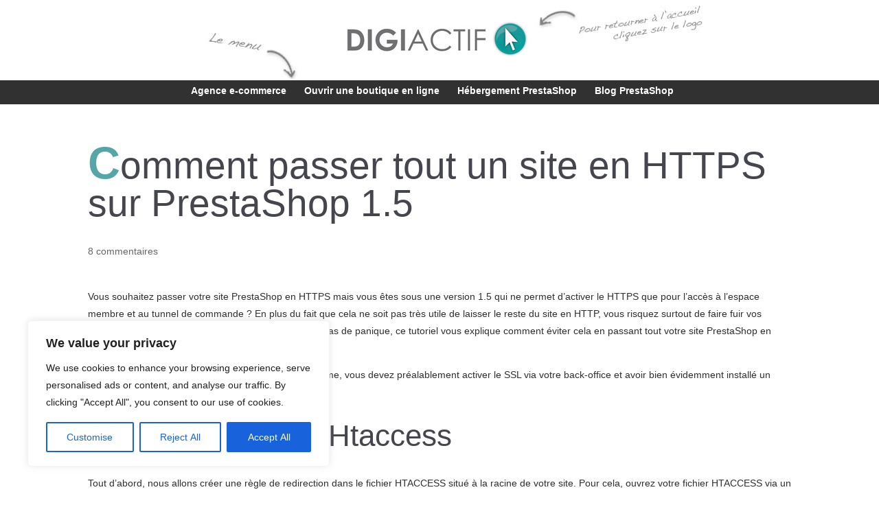

--- FILE ---
content_type: text/css
request_url: https://digiactif.fr/wp-content/themes/divi-enfant/style.css?ver=4.27.4
body_size: 2889
content:
/*
Theme Name: Divi Enfant - DiviKit
Description: Divi Enfant, theme enfant de Divi fourni par WPMarmite
Author: WPMarmite
Template: Divi
*/

/*
Rajoutez vos r�gles CSS personnalis�s ci-dessous
*/

body {
	color:#2f2f2f;
}

body p{
	line-height:1.8em;
	/*font-size:16px;*/
}

header, #main-header{
	box-shadow:none;
	background:none;
}

#main-header-silo {
	background: red;
	position: fixed;
}

.container.et_menu_container {
	top:10px;
}

 .container.container-standard {
	top:0px;
 }

.et_header_style_left .logo_container{
	top:0;
}

#logo{max-height:100%;}

.nav li ul {
	border-top: 3px solid #56a6a7;
}



.video_accueil{margin-top:-85px;}

#top-menu a {color:#fff;}
#top-menu ul.sub-menu a {color:#45464d;}

@media (min-width: 981px) {
	#main-header.et-fixed-header, #main-header.header-standard{
		height:75px;
		background: url(/wp-content/themes/divi-enfant/images/bg-headerNEW.png) repeat-x;
	}
}



h1,.h1{color:#45464d;font-size:55px;padding-bottom:30px;}
h1:first-letter{color:#56a6a7;font-size:65px;font-weight:700;}

h1.titre_page {color:#fff;font-size:70px;padding-bottom:0px;}
h1.titre_page:first-letter{color:#56a6a7;font-size:70px;font-weight:normal;}

h2, .h2{color:#45464d;font-size:44px;margin:15px 0 25px 0;}


h3, .h3{color:#45464d;font-size:26px;text-transform:uppercase;margin:15px 0;}


.gras {font-weight:700;}

.encadre_1 {
	border: 4px solid #14989a; 
	padding: 50px;
}

.encadre_1 h2 {
	text-align: center; 
	background: #fff; 
	padding: 10px; 
	margin: -80px auto 20px auto; 
	width: 75%;
}

.introduction p {
	font-size:145%;
}

#footer-info {
	text-align:center;
	font-size: 95%;
	float: none;
	color:#ccc;
}

.footer-widget .title {
	text-transform: uppercase;
    color: #7ccfd0;
    font-size: 22px;
    font-weight: normal;
    margin-top: 30px;
    margin-bottom: 10px;
}

.footer-widget p {
	font-size:100%;
}

#top-menu li li a {
	padding:4px 5px;
	width:300px;
}

#top-menu ul.sub-menu a {
	color:#2F2F2F;
}

#top-menu ul.sub-menu a:hover {
	color:#5ba6a6;
}

@media only screen and (max-width: 840px) {
table.responsive {
margin-bottom: 0;
overflow: hidden;
overflow-x: scroll;
display: block;
white-space: nowrap;
}
}

@media (min-width: 981px) {
	.et_header_style_left .et-fixed-header #et-top-navigation nav>ul>li>a, 
	.et_header_style_split .et-fixed-header #et-top-navigation nav>ul>li>a {
		padding-bottom:30px;
	}
}

/* Mod�le silo */

div.menu_silo .fullwidth-menu li>a {padding-bottom:0;}

div.menu_silo .fullwidth-menu-nav>ul {
	padding-top:8px !important;
	padding-bottom:8px !important;
}

div.menu_silo .fullwidth-menu-nav>ul ul {
	margin-top:8px;
}

.et_pb_section {padding-top:0 !important;}

.et_pb_toggle_close {padding:9px 20px;}
.box_hebergement h3 {font-size:17px;}
.et_pb_text_3.et_pb_text a {color:#ccc;}

#et_search_icon {color:#fff;}
#et_search_icon:before{font-size:30px;}
#et_search_icon:hover{color:#DE0070;}


.et-search-form input {color:#fff;}

span.et_close_search_field{color:#fff;}

.et-pb-contact-message p{
	color:#51a8a7;
	padding:15px;
	background:#e8fff9;
}

/*.single.et_non_fixed_nav.et_transparent_nav.et_show_nav #page-container, .single.et_fixed_nav.et_show_nav #page-container {
	padding-top:0px;
}



.single #page-container {
	padding-top:0;
}*/

.single.et_non_fixed_nav.et_transparent_nav.et_show_nav #page-container, .single.et_fixed_nav.et_show_nav #page-container,
.category.et_non_fixed_nav.et_transparent_nav.et_show_nav #page-container, .category.et_fixed_nav.et_show_nav #page-container {
	padding-top:3px;
}
#header_silo{
	padding-top: 23px;
	/*padding-bottom: 25px;*/
	background-image:url('../../../wp-content/uploads/2019/02/back-logo.jpg');
	background-repeat:no-repeat;
	background-position:top center;
}



#header_silo p{
	text-align:center;
}

@media (max-width: 640px) {
	#header_silo{background-image:none;}
	#header_silo img.logo{width:152px;}
	#header_silo p{text-align:left;margin-left:40px;}
}

#nav_silo {
	margin-top:-55px;
	text-align:center;
}

@media (max-width: 640px) {
	nav {display:none;}
	
}
@media (min-width: 641px) {
	#nav_global_silo #et-top-navigation {float:none;}
}

#top-menu-silo{
	margin: 0 auto;
}

#top-menu-silo li{
	display: inline-block;
	margin-right: 22px;
    font-size: 14px;
}

#top-menu-silo li a{
	color:#fff;
	
}

#et-top-navigation-silo {float:none;}

#top-menu-silo li a:hover{
	color:#56A6A2;
	
}

#nav_global_silo {
	background-color: #313131;
	height:35px;
	margin-top:18px;
}

@media (max-width: 980px){
	#nav_silo #et_mobile_nav_menu {margin-top:-60px;}
	#nav_silo .mobile_menu_bar:before {color:#323232;border:2px solid #323232;}
}

.category #main-content .container{
	padding-top: 0;
}

p.blog_button {
	margin-top:30px;
}

p.blog_button a {
	color: #ffffff!important;
    background: #219899;
    border-width: 10px!important;
    border-color: #2e2e2e;
    border-radius: 5px;
    letter-spacing: 2px;
    font-size: 14px;
    font-family: 'Ubuntu',sans-serif!important;
    text-transform: uppercase!important;
    background-color: #219899;
    padding: 15px 25px;
}

p.blog_button a:hover {
	background: #222;
    background-color: #222;
}

a {
	color:#f25e37;
	/*border-bottom: 1px dashed #000;*/
	/*text-decoration: underline;*/
}

#main-content ul, #main-content ol {
	margin-left:10%;
	margin-top:15px;
	margin-bottom: 15px;
	font-size:16px;
}

#page-container-silo {
	padding-top: 10px;
}

.et_contact_bottom_container .et_pb_button {
	background-color: #FF0176;
	border-color: #FF0176;
	font-size: 12px;
}

.et_pb_button {
	color: #ffffff!important;
    border-width: 10px!important;
    border-color: #2e2e2e;
    border-radius: 5px;
    letter-spacing: 2px;
    font-size: 16px;
    font-family: 'Ubuntu',sans-serif!important;
    text-transform: uppercase!important;
    background-color: #2e2e2e;
}

.et_pb_button:after {
	content:none;
}

.et_pb_module .et_pb_button:hover, .et_pb_button:hover {
	padding-right: 1em;
	padding-left: 1em;
}



#main-content ul.et_pb_pricing {
	margin-left:0;
}

@media (min-width: 981px) {
	/*.et_pb_gutters3 .et_pb_column_1_2, .et_pb_gutters3.et_pb_row .et_pb_column_1_2 {
		float: right;
	}*/
}

.et_pb_slide {
	margin-top: 200px;
}

@font-face {
	font-family: 'Nexa_Bold';
	src: url('font/Nexa_Bold.otf') format('truetype');
	/*font-weight: normal;
	font-style: normal;*/
}

.et_pb_slider_fullwidth_off .et_pb_slide_description {
	padding:0;
}

.et_pb_toggle_4.et_pb_toggle h5, .et_pb_toggle_4.et_pb_toggle h1.et_pb_toggle_title, .et_pb_toggle_4.et_pb_toggle h2.et_pb_toggle_title, .et_pb_toggle_4.et_pb_toggle h3.et_pb_toggle_title, .et_pb_toggle_4.et_pb_toggle h4.et_pb_toggle_title, .et_pb_toggle_4.et_pb_toggle h6.et_pb_toggle_title {
	font-size:16px;
}

.mobile_menu_bar:before{
	color:#fff;
	font-size:32px;
	border:2px solid #fff;
	font-weight:100; 
}

.et_mobile_menu {
	border-top:3px solid #4ba8a8;
	background:#45464d;
}

.et_mobile_menu li a {
	color:#fff;
}

@media (max-width: 980px) {
	#bloc-prix-hebergement{
		margin-bottom:0;
	}
}

@media (max-width: 767px){
	.et_pb_column #bloc-prix-hebergement .et_pb_pricing_table {
		margin: 0 0 0px!important;
	}
}

.lead_zoho_silo {}

.lead_zoho_silo h2{margin:0;}
.lead_zoho_silo h2:first-letter{color: #169899;}


.form-style-5{
	max-width: 500px;
	padding: 10px 20px;
	margin: 0px auto;
	padding: 20px;
	background: #209899;
	border-radius: 0px 0 0 ;
}
.form-style-5 fieldset{
	border: none;
  color:#fff;
}
.form-style-5 legend {
	font-size: 1.4em;
	margin-bottom: 10px;
}
.form-style-5 label {
	display: block;
	margin-bottom: 8px;
}
.form-style-5 input[type="text"],
.form-style-5 input[type="date"],
.form-style-5 input[type="datetime"],
.form-style-5 input[type="email"],
.form-style-5 input[type="number"],
.form-style-5 input[type="search"],
.form-style-5 input[type="time"],
.form-style-5 input[type="url"],
.form-style-5 textarea,
.form-style-5 select {
	background: rgba(255,255,255,.1);
	border: none;
	border-radius: 4px;
	font-size: 15px;
	margin: 0;
	outline: 0;
	padding: 10px;
	width: 100%;
	box-sizing: border-box; 
	-webkit-box-sizing: border-box;
	-moz-box-sizing: border-box; 
	background-color: #e8eeef;
	color:#8a97a0;
	-webkit-box-shadow: 0 1px 0 rgba(0,0,0,0.03) inset;
	box-shadow: 0 1px 0 rgba(0,0,0,0.03) inset;
	margin-bottom: 30px;
}
.form-style-5 input[type="text"]:focus,
.form-style-5 input[type="date"]:focus,
.form-style-5 input[type="datetime"]:focus,
.form-style-5 input[type="email"]:focus,
.form-style-5 input[type="number"]:focus,
.form-style-5 input[type="search"]:focus,
.form-style-5 input[type="time"]:focus,
.form-style-5 input[type="url"]:focus,
.form-style-5 textarea:focus,
.form-style-5 select:focus{
	background: #d2d9dd;
}
.form-style-5 select{
	-webkit-appearance: menulist-button;
	height:37px;
}
.form-style-5 .number {
	background: #FF0176;
	color: #fff;
	height: 30px;
	width: 30px;
	display: inline-block;
	font-size: 0.8em;
	margin-right: 4px;
	line-height: 30px;
	text-align: center;
	text-shadow: 0 1px 0 rgba(255,255,255,0.2);
	border-radius: 15px 15px 15px 0px;
}

.form-style-5 input[type="submit"],
.form-style-5 input[type="button"]
{
	position: relative;
	display: block;
	padding: 19px 39px 18px 39px;
	color: #FFF;
	margin: 0 auto;
	background: #FF0176;
	font-size: 18px;
	text-align: center;
	font-style: normal;
	width: 100%;
	border: 1px solid #16a085;
	border-width: 1px 1px 3px;
	margin-bottom: 10px;
}
.form-style-5 input[type="submit"]:hover,
.form-style-5 input[type="button"]:hover
{
	background: #E30169;
}

/*@media (max-width: 980px){
	td.column-2 {display:none!important;}
}*/






@media all and (max-width:550px) {
	.medium {
		display: none;
	}
	.maxdevice {
		color: #79868E;
	}
	.wide {
		text-align: right;
	}
	.large {
		border-top: 1px grey solid;
	}
	.point {
		border-top: 1px grey dashed;
		color: #79868E;
	}
	.class {
		border-top: 1px grey dashed;
		text-align: right;
	}
	.styleh3 {
	color: #169899;
	}
}


@media all and (min-width:550px) {
	.small {
		display: none;
	}
	.large {
		border-top: 1px #666 solid;
	}
	.wide {
		border-top: 1px #666 solid;
		text-align: center;
	}
	.maxdevice {
		color: #79868E;
	}
	.styleh3 {
	color: #169899;
	}
}

table,tbody {
	width:100%;
}

--- FILE ---
content_type: application/javascript
request_url: https://digiactif.fr/wp-content/plugins/seo-quantum/admin/js/seo-quantum-admin.js?ver=6.8.3
body_size: 1500
content:
(function( $ ) {
	'use strict';

	/**
	 * All of the code for your admin-facing JavaScript source
	 * should reside in this file.
	 *
	 * Note: It has been assumed you will write jQuery code here, so the
	 * $ function reference has been prepared for usage within the scope
	 * of this function.
	 *
	 * This enables you to define handlers, for when the DOM is ready:
	 *
	 * $(function() {
	 *
	 * });
	 *
	 * When the window is loaded:
	 *
	 * $( window ).load(function() {
	 *
	 * });
	 *
	 * ...and/or other possibilities.
	 *
	 * Ideally, it is not considered best practise to attach more than a
	 * single DOM-ready or window-load handler for a particular page.
	 * Although scripts in the WordPress core, Plugins and Themes may be
	 * practising this, we should strive to set a better example in our own work.
	 */

})( jQuery );


const sqSaveApiKey = () =>
{
	const sqApiKey = jQuery(".sq-search").val();

	if(sqApiKey == '')
	{
		jQuery('.sq-error').fadeIn();
		jQuery('.sq-error p').html('Vous devez remplir votre clé d\'API.');
	}
	else
	{
		jQuery.ajax({
			url : adminAjax,
			method : 'POST',
			data : {action: 'sq_ajax', sqApiKey},
			success : function( data ) {
				location.reload();
			},
			error : function( data ) {
			}
		});

	}

}

const sqAddFocusKeyword = () =>
{
	jQuery(".sq-loader").fadeIn();
	jQuery(".sq-percent").fadeIn();
	jQuery(".sq-percent-value").html('0');


	const sqFocusKeyword = jQuery(".sqFocusKeyword").val();
	const sqApiKey = jQuery(".sqApiKey").val();
	const sqPostId = jQuery(".sqPostId").val();

	if(sqFocusKeyword == '')
	{
		alert('Vous devez ajouter un mot clé.');
	}
	else
	{
		jQuery.ajax({
			url : adminAjax,
			method : 'POST',
			data : {action: 'sq_ajax', sqPostId, sqFocusKeyword},
			success : function( data ) {

				var data = JSON.parse(data);
				if(data.hasOwnProperty('message'))
				{
					alert('Plus assez de crédits disponible sur SEOQuantum');
				}
				else
				{
					sqSaveAnalysisId(data.analysis_id, sqPostId);
				}
				

			},
			error : function( data ) {
				alert('Plus assez de crédits disponible sur SEOQuantum');
			}
		});

	}

}

var sqSetInterval;

const sqSaveAnalysisId = (sqAnalysisId, sqPostId) =>
{
	jQuery.ajax({
		url : adminAjax,
		method : 'POST',
		data : {action: 'sq_ajax', sqAnalysisId, sqPostId, sqSaveAnalysisId:1},
		success : function( data ) {

			sqSetInterval = setInterval(sqGetSemanticAnalysis, 5000, sqAnalysisId); 
			sqGetSemanticAnalysis(sqAnalysisId);
		},
		error : function( data ) {
		}
	});

}

const sqGetSemanticAnalysis = sqAnalysisId =>
{

	const sqPostId = jQuery(".sqPostId").val();

		jQuery.ajax({
			url : adminAjax,
			method : 'POST',
			data : {action: 'sq_ajax', sqPostId, sqAnalysisId, sqGetSemanticAnalysis:1},
			success : function( data ) {

			var data = JSON.parse(data);

			if(data.hasOwnProperty('message'))
			{
				alert('Plus assez de crédits disponible sur SEOQuantum');
			}
			else
			{


				if(data.state == 'fetch_url')
				{
					jQuery(".sq-percent-value").html('20');
				}

				if(data.state == 'cleaning')
				{
					jQuery(".sq-percent-value").html('40');
				}

				if(data.state == 'word2vec')
				{
					jQuery(".sq-percent-value").html('60');
				}

				if(data.state == 'working')
				{
					jQuery(".sq-percent-value").html('80');
				}

				if (data.state == 'saving' && data.hasOwnProperty('topologie')) 
				{
					jQuery(".sq-percent-value").html('100');
					var sqSemanticAnalysisTitles = data.data_titles.grams_titles;
					var sqSemanticAnalysisSubTitles = data.data_titles.grams_subtitles;
					var sqSemanticAnalysisMeanLength = data.mean_length;
					var sqSemanticAnalysisTopTerms = data.top_terms;
					var sqSemanticAnalysisTopologie = data.topologie;
					sqSaveSemanticAnalysis(sqPostId, sqSemanticAnalysisTitles, sqSemanticAnalysisTopTerms, sqSemanticAnalysisTopologie, sqSemanticAnalysisSubTitles, sqSemanticAnalysisMeanLength);
				}

			}

		},
		error : function( data ) {
			alert('Plus assez de crédits disponible sur SEOQuantum');
		}
	});




}

const sqSaveSemanticAnalysis = (sqPostId, sqSemanticAnalysisTitles, sqSemanticAnalysisTopTerms, sqSemanticAnalysisTopologie, sqSemanticAnalysisSubTitles, sqSemanticAnalysisMeanLength) =>
{
	jQuery.ajax({
		url : adminAjax,
		method : 'POST',
		data : {action: 'sq_ajax', sqPostId, sqSemanticAnalysisTitles, sqSemanticAnalysisTopTerms, sqSemanticAnalysisTopologie, sqSemanticAnalysisSubTitles, sqSemanticAnalysisMeanLength},
		success : function( data ) {


			jQuery.get({
			   url: 'admin.php?page=sq_metabox_semantic_analysis&sqPostId=' + sqPostId,
			   success: function(data){
			       $('#se20892274_custom_meta_box .inside').html($(data).find('.sqContentMetabox').html());
			       jQuery('.sq-loader').hide();
			   }
			});

			sqReloadMetaboxSettings(sqPostId);
			$('html, body').animate({
				scrollTop: $("#se20892274_custom_meta_box").offset().top
			}, 2000);
			sqClearInterval();

		},
		error : function( data ) {
		}
	});

}

const sqClearInterval = () =>
{
	clearInterval(sqSetInterval);
}


const sqAnalyseText = sqAnalysisId =>
{
	jQuery(".sq-loader").fadeIn();
	const sqPostId = jQuery(".sqPostId").val();
	const sqText = tinymce.activeEditor.getContent();

	if(sqText == '')
	{
		alert('Aucun texte à analyser');
		jQuery(".sq-loader").fadeOut();
	}
	else
	{
		jQuery.ajax({
			url : adminAjax,
			method : 'POST',
			data : {action: 'sq_ajax', sqPostId, sqText, sqAnalysisId},
			success : function( data ) {

				var sqTextAnalysis = JSON.parse(data);
				if(data.hasOwnProperty('message'))
				{
					alert('Plus assez de crédits disponible sur SEOQuantum');
				}
				else
				{
					sqSaveTextAnalysis(sqPostId, sqTextAnalysis);					
				}

			},
			error : function( data ) {
				alert('Plus assez de crédits disponible sur SEOQuantum');
			}
		});

	}

}

const sqSaveTextAnalysis = (sqPostId, sqTextAnalysis) =>
{
	jQuery.ajax({
		url : adminAjax,
		method : 'POST',
		data : {action: 'sq_ajax', sqPostId, sqTextAnalysis, sqSaveTextAnalysis:1},
		success : function( data ) {

			jQuery.get({
			   url: 'admin.php?page=sq_metabox_text_analysis&sqPostId=' + sqPostId,
			   success: function(data){
			       $('#se20892275_custom_meta_box .inside').html($(data).find('.sqContentMetabox').html());
			       jQuery('.sq-loader').hide();

					$('html, body').animate({
						scrollTop: $("#se20892275_custom_meta_box").offset().top
					}, 2000);

			   }
			});

			sqReloadMetaboxSettings(sqPostId);


		},
		error : function( data ) {
		}
	});

}

const sqReloadMetaboxSettings = sqPostId =>
{

	jQuery.get({
	   url: 'admin.php?page=sq_metabox_settings&sqPostId=' + sqPostId,
	   success: function(data){
	       $('#se20892273_custom_meta_box .inside').html($(data).find('.sqContentMetabox').html());
	       jQuery('.sq-loader').hide();
	   }
	});



}